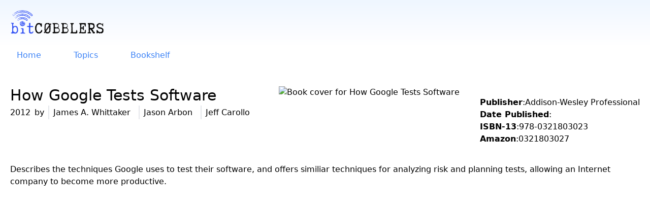

--- FILE ---
content_type: text/html
request_url: https://www.bitcobblers.com/book/how-google-tests-software/
body_size: 6810
content:
<!DOCTYPE html><html><head><meta charSet="utf-8"/><meta http-equiv="x-ua-compatible" content="ie=edge"/><meta name="viewport" content="width=device-width, initial-scale=1, shrink-to-fit=no"/><meta name="generator" content="Gatsby 4.18.2"/><style data-href="/styles.4a572bfa2fdaf432b588.css" data-identity="gatsby-global-css">/*
! tailwindcss v3.1.6 | MIT License | https://tailwindcss.com
*/*,:after,:before{border:0 solid #e5e7eb;box-sizing:border-box}:after,:before{--tw-content:""}html{-webkit-text-size-adjust:100%;font-family:ui-sans-serif,system-ui,-apple-system,BlinkMacSystemFont,Segoe UI,Roboto,Helvetica Neue,Arial,Noto Sans,sans-serif,Apple Color Emoji,Segoe UI Emoji,Segoe UI Symbol,Noto Color Emoji;line-height:1.5;-moz-tab-size:4;-o-tab-size:4;tab-size:4}body{line-height:inherit;margin:0}hr{border-top-width:1px;color:inherit;height:0}abbr:where([title]){-webkit-text-decoration:underline dotted;text-decoration:underline dotted}h1,h2,h3,h4,h5,h6{font-size:inherit;font-weight:inherit}a{color:inherit;text-decoration:inherit}b,strong{font-weight:bolder}code,kbd,pre,samp{font-family:ui-monospace,SFMono-Regular,Menlo,Monaco,Consolas,Liberation Mono,Courier New,monospace;font-size:1em}small{font-size:80%}sub,sup{font-size:75%;line-height:0;position:relative;vertical-align:baseline}sub{bottom:-.25em}sup{top:-.5em}table{border-collapse:collapse;border-color:inherit;text-indent:0}button,input,optgroup,select,textarea{color:inherit;font-family:inherit;font-size:100%;font-weight:inherit;line-height:inherit;margin:0;padding:0}button,select{text-transform:none}[type=button],[type=reset],[type=submit],button{-webkit-appearance:button;background-color:transparent;background-image:none}:-moz-focusring{outline:auto}:-moz-ui-invalid{box-shadow:none}progress{vertical-align:baseline}::-webkit-inner-spin-button,::-webkit-outer-spin-button{height:auto}[type=search]{-webkit-appearance:textfield;outline-offset:-2px}::-webkit-search-decoration{-webkit-appearance:none}::-webkit-file-upload-button{-webkit-appearance:button;font:inherit}summary{display:list-item}blockquote,dd,dl,figure,h1,h2,h3,h4,h5,h6,hr,p,pre{margin:0}fieldset{margin:0}fieldset,legend{padding:0}menu,ol,ul{list-style:none;margin:0;padding:0}textarea{resize:vertical}input::-moz-placeholder,textarea::-moz-placeholder{color:#9ca3af;opacity:1}input::placeholder,textarea::placeholder{color:#9ca3af;opacity:1}[role=button],button{cursor:pointer}:disabled{cursor:default}audio,canvas,embed,iframe,img,object,svg,video{display:block;vertical-align:middle}img,video{height:auto;max-width:100%}h1{font-size:1.875rem;line-height:2.25rem}h2{font-size:1.5rem;line-height:2rem}h3{font-size:1.25rem;line-height:1.75rem}*,:after,:before{--tw-border-spacing-x:0;--tw-border-spacing-y:0;--tw-translate-x:0;--tw-translate-y:0;--tw-rotate:0;--tw-skew-x:0;--tw-skew-y:0;--tw-scale-x:1;--tw-scale-y:1;--tw-pan-x: ;--tw-pan-y: ;--tw-pinch-zoom: ;--tw-scroll-snap-strictness:proximity;--tw-ordinal: ;--tw-slashed-zero: ;--tw-numeric-figure: ;--tw-numeric-spacing: ;--tw-numeric-fraction: ;--tw-ring-inset: ;--tw-ring-offset-width:0px;--tw-ring-offset-color:#fff;--tw-ring-color:rgba(59,130,246,.5);--tw-ring-offset-shadow:0 0 #0000;--tw-ring-shadow:0 0 #0000;--tw-shadow:0 0 #0000;--tw-shadow-colored:0 0 #0000;--tw-blur: ;--tw-brightness: ;--tw-contrast: ;--tw-grayscale: ;--tw-hue-rotate: ;--tw-invert: ;--tw-saturate: ;--tw-sepia: ;--tw-drop-shadow: ;--tw-backdrop-blur: ;--tw-backdrop-brightness: ;--tw-backdrop-contrast: ;--tw-backdrop-grayscale: ;--tw-backdrop-hue-rotate: ;--tw-backdrop-invert: ;--tw-backdrop-opacity: ;--tw-backdrop-saturate: ;--tw-backdrop-sepia: }::-webkit-backdrop{--tw-border-spacing-x:0;--tw-border-spacing-y:0;--tw-translate-x:0;--tw-translate-y:0;--tw-rotate:0;--tw-skew-x:0;--tw-skew-y:0;--tw-scale-x:1;--tw-scale-y:1;--tw-pan-x: ;--tw-pan-y: ;--tw-pinch-zoom: ;--tw-scroll-snap-strictness:proximity;--tw-ordinal: ;--tw-slashed-zero: ;--tw-numeric-figure: ;--tw-numeric-spacing: ;--tw-numeric-fraction: ;--tw-ring-inset: ;--tw-ring-offset-width:0px;--tw-ring-offset-color:#fff;--tw-ring-color:rgba(59,130,246,.5);--tw-ring-offset-shadow:0 0 #0000;--tw-ring-shadow:0 0 #0000;--tw-shadow:0 0 #0000;--tw-shadow-colored:0 0 #0000;--tw-blur: ;--tw-brightness: ;--tw-contrast: ;--tw-grayscale: ;--tw-hue-rotate: ;--tw-invert: ;--tw-saturate: ;--tw-sepia: ;--tw-drop-shadow: ;--tw-backdrop-blur: ;--tw-backdrop-brightness: ;--tw-backdrop-contrast: ;--tw-backdrop-grayscale: ;--tw-backdrop-hue-rotate: ;--tw-backdrop-invert: ;--tw-backdrop-opacity: ;--tw-backdrop-saturate: ;--tw-backdrop-sepia: }::backdrop{--tw-border-spacing-x:0;--tw-border-spacing-y:0;--tw-translate-x:0;--tw-translate-y:0;--tw-rotate:0;--tw-skew-x:0;--tw-skew-y:0;--tw-scale-x:1;--tw-scale-y:1;--tw-pan-x: ;--tw-pan-y: ;--tw-pinch-zoom: ;--tw-scroll-snap-strictness:proximity;--tw-ordinal: ;--tw-slashed-zero: ;--tw-numeric-figure: ;--tw-numeric-spacing: ;--tw-numeric-fraction: ;--tw-ring-inset: ;--tw-ring-offset-width:0px;--tw-ring-offset-color:#fff;--tw-ring-color:rgba(59,130,246,.5);--tw-ring-offset-shadow:0 0 #0000;--tw-ring-shadow:0 0 #0000;--tw-shadow:0 0 #0000;--tw-shadow-colored:0 0 #0000;--tw-blur: ;--tw-brightness: ;--tw-contrast: ;--tw-grayscale: ;--tw-hue-rotate: ;--tw-invert: ;--tw-saturate: ;--tw-sepia: ;--tw-drop-shadow: ;--tw-backdrop-blur: ;--tw-backdrop-brightness: ;--tw-backdrop-contrast: ;--tw-backdrop-grayscale: ;--tw-backdrop-hue-rotate: ;--tw-backdrop-invert: ;--tw-backdrop-opacity: ;--tw-backdrop-saturate: ;--tw-backdrop-sepia: }.container{width:100%}@media (min-width:640px){.container{max-width:640px}}@media (min-width:768px){.container{max-width:768px}}@media (min-width:1024px){.container{max-width:1024px}}@media (min-width:1280px){.container{max-width:1280px}}@media (min-width:1536px){.container{max-width:1536px}}.sr-only{clip:rect(0,0,0,0);border-width:0;height:1px;margin:-1px;overflow:hidden;padding:0;white-space:nowrap;width:1px}.absolute,.sr-only{position:absolute}.relative{position:relative}.sticky{position:-webkit-sticky;position:sticky}.top-0{top:0}.top-10{top:2.5rem}.right-0{right:0}.z-10{z-index:10}.z-20{z-index:20}.col-span-1{grid-column:span 1/span 1}.col-span-6{grid-column:span 6/span 6}.col-span-2{grid-column:span 2/span 2}.row-span-1{grid-row:span 1/span 1}.row-span-3{grid-row:span 3/span 3}.mx-auto{margin-left:auto;margin-right:auto}.mx-2{margin-left:.5rem;margin-right:.5rem}.mx-5{margin-left:1.25rem;margin-right:1.25rem}.mt-1{margin-top:.25rem}.mt-5{margin-top:1.25rem}.-mt-10{margin-top:-2.5rem}.ml-10{margin-left:2.5rem}.mr-2{margin-right:.5rem}.mt-2{margin-top:.5rem}.inline-block{display:inline-block}.flex{display:flex}.grid{display:grid}.hidden{display:none}.h-5{height:1.25rem}.h-4{height:1rem}.h-0{height:0}.h-12{height:3rem}.h-10{height:2.5rem}.w-full{width:100%}.w-5{width:1.25rem}.w-4{width:1rem}.w-10{width:2.5rem}.max-w-screen-xl{max-width:1280px}.max-w-md{max-width:28rem}.flex-none{flex:none}.flex-grow{flex-grow:1}.list-disc{list-style-type:disc}.grid-flow-dense{grid-auto-flow:dense}.grid-cols-1{grid-template-columns:repeat(1,minmax(0,1fr))}.grid-cols-7{grid-template-columns:repeat(7,minmax(0,1fr))}.grid-cols-2{grid-template-columns:repeat(2,minmax(0,1fr))}.grid-rows-3{grid-template-rows:repeat(3,minmax(0,1fr))}.flex-row{flex-direction:row}.flex-col{flex-direction:column}.flex-col-reverse{flex-direction:column-reverse}.items-center{align-items:center}.justify-center{justify-content:center}.justify-between{justify-content:space-between}.gap-3{gap:.75rem}.gap-2{gap:.5rem}.space-y-5>:not([hidden])~:not([hidden]){--tw-space-y-reverse:0;margin-bottom:calc(1.25rem*var(--tw-space-y-reverse));margin-top:calc(1.25rem*(1 - var(--tw-space-y-reverse)))}.space-x-1>:not([hidden])~:not([hidden]){--tw-space-x-reverse:0;margin-left:calc(.25rem*(1 - var(--tw-space-x-reverse)));margin-right:calc(.25rem*var(--tw-space-x-reverse))}.space-y-2>:not([hidden])~:not([hidden]){--tw-space-y-reverse:0;margin-bottom:calc(.5rem*var(--tw-space-y-reverse));margin-top:calc(.5rem*(1 - var(--tw-space-y-reverse)))}.space-x-5>:not([hidden])~:not([hidden]){--tw-space-x-reverse:0;margin-left:calc(1.25rem*(1 - var(--tw-space-x-reverse)));margin-right:calc(1.25rem*var(--tw-space-x-reverse))}.space-x-2>:not([hidden])~:not([hidden]){--tw-space-x-reverse:0;margin-left:calc(.5rem*(1 - var(--tw-space-x-reverse)));margin-right:calc(.5rem*var(--tw-space-x-reverse))}.space-y-4>:not([hidden])~:not([hidden]){--tw-space-y-reverse:0;margin-bottom:calc(1rem*var(--tw-space-y-reverse));margin-top:calc(1rem*(1 - var(--tw-space-y-reverse)))}.overflow-visible{overflow:visible}.rounded-full{border-radius:9999px}.rounded-sm{border-radius:.125rem}.rounded-md{border-radius:.375rem}.rounded-r-lg{border-bottom-right-radius:.5rem;border-top-right-radius:.5rem}.rounded-l-lg{border-bottom-left-radius:.5rem;border-top-left-radius:.5rem}.border{border-width:1px}.border-l-2{border-left-width:2px}.border-t{border-top-width:1px}.border-gray-300{--tw-border-opacity:1;border-color:rgb(209 213 219/var(--tw-border-opacity))}.border-blue-700{--tw-border-opacity:1;border-color:rgb(29 78 216/var(--tw-border-opacity))}.border-slate-200\/60{border-color:rgba(226,232,240,.6)}.border-white{--tw-border-opacity:1;border-color:rgb(255 255 255/var(--tw-border-opacity))}.border-purple-800\/20{border-color:rgba(107,33,168,.2)}.bg-gray-100{--tw-bg-opacity:1;background-color:rgb(243 244 246/var(--tw-bg-opacity))}.bg-white{--tw-bg-opacity:1;background-color:rgb(255 255 255/var(--tw-bg-opacity))}.bg-gray-50{--tw-bg-opacity:1;background-color:rgb(249 250 251/var(--tw-bg-opacity))}.bg-blue-700{--tw-bg-opacity:1;background-color:rgb(29 78 216/var(--tw-bg-opacity))}.bg-gradient-to-b{background-image:linear-gradient(to bottom,var(--tw-gradient-stops))}.from-blue-50{--tw-gradient-from:#eff6ff;--tw-gradient-to:rgba(239,246,255,0);--tw-gradient-stops:var(--tw-gradient-from),var(--tw-gradient-to)}.from-blue-100{--tw-gradient-from:#dbeafe;--tw-gradient-to:rgba(219,234,254,0);--tw-gradient-stops:var(--tw-gradient-from),var(--tw-gradient-to)}.to-white{--tw-gradient-to:#fff}.object-cover{-o-object-fit:cover;object-fit:cover}.object-top{-o-object-position:top;object-position:top}.p-5{padding:1.25rem}.p-2\.5{padding:.625rem}.p-2{padding:.5rem}.p-10{padding:2.5rem}.p-1{padding:.25rem}.px-2{padding-left:.5rem;padding-right:.5rem}.py-1{padding-bottom:.25rem;padding-top:.25rem}.px-3{padding-left:.75rem;padding-right:.75rem}.px-4{padding-left:1rem;padding-right:1rem}.py-2{padding-bottom:.5rem;padding-top:.5rem}.px-6{padding-left:1.5rem;padding-right:1.5rem}.px-5{padding-left:1.25rem;padding-right:1.25rem}.py-5{padding-bottom:1.25rem;padding-top:1.25rem}.pb-10{padding-bottom:2.5rem}.pt-5{padding-top:1.25rem}.pb-2{padding-bottom:.5rem}.pb-1{padding-bottom:.25rem}.pt-3{padding-top:.75rem}.pt-10{padding-top:2.5rem}.text-center{text-align:center}.text-right{text-align:right}.align-text-bottom{vertical-align:text-bottom}.text-sm{font-size:.875rem;line-height:1.25rem}.text-xl{font-size:1.25rem;line-height:1.75rem}.text-xs{font-size:.75rem;line-height:1rem}.text-lg{font-size:1.125rem;line-height:1.75rem}.text-2xl{font-size:1.5rem;line-height:2rem}.font-medium{font-weight:500}.font-bold{font-weight:700}.uppercase{text-transform:uppercase}.lowercase{text-transform:lowercase}.text-gray-500\/60{color:hsla(220,9%,46%,.6)}.text-gray-900{--tw-text-opacity:1;color:rgb(17 24 39/var(--tw-text-opacity))}.text-white{--tw-text-opacity:1;color:rgb(255 255 255/var(--tw-text-opacity))}.text-gray-500{--tw-text-opacity:1;color:rgb(107 114 128/var(--tw-text-opacity))}.text-blue-500{--tw-text-opacity:1;color:rgb(59 130 246/var(--tw-text-opacity))}.text-blue-800\/50{color:rgba(30,64,175,.5)}.text-blue-900{--tw-text-opacity:1;color:rgb(30 58 138/var(--tw-text-opacity))}.text-blue-700{--tw-text-opacity:1;color:rgb(29 78 216/var(--tw-text-opacity))}.shadow-gray-600{--tw-shadow-color:#4b5563;--tw-shadow:var(--tw-shadow-colored)}.drop-shadow{--tw-drop-shadow:drop-shadow(0 1px 2px rgba(0,0,0,.1)) drop-shadow(0 1px 1px rgba(0,0,0,.06))}.drop-shadow,.filter{filter:var(--tw-blur) var(--tw-brightness) var(--tw-contrast) var(--tw-grayscale) var(--tw-hue-rotate) var(--tw-invert) var(--tw-saturate) var(--tw-sepia) var(--tw-drop-shadow)}.utterances{margin-left:0!important;margin-right:0!important;max-width:none!important}.first\:border-none:first-child{border-style:none}.hover\:rounded-md:hover{border-radius:.375rem}.hover\:border:hover{border-width:1px}.hover\:border-b-2:hover{border-bottom-width:2px}.hover\:border-purple-800\/20:hover{border-color:rgba(107,33,168,.2)}.hover\:bg-blue-800:hover{--tw-bg-opacity:1;background-color:rgb(30 64 175/var(--tw-bg-opacity))}.hover\:bg-slate-100:hover{--tw-bg-opacity:1;background-color:rgb(241 245 249/var(--tw-bg-opacity))}.hover\:bg-blue-500\/5:hover{background-color:rgba(59,130,246,.05)}.hover\:bg-blue-200\/10:hover{background-color:rgba(191,219,254,.1)}.hover\:font-bold:hover{font-weight:700}.hover\:text-blue-800:hover{--tw-text-opacity:1;color:rgb(30 64 175/var(--tw-text-opacity))}.hover\:text-purple-800:hover{--tw-text-opacity:1;color:rgb(107 33 168/var(--tw-text-opacity))}.focus\:border-blue-500:focus{--tw-border-opacity:1;border-color:rgb(59 130 246/var(--tw-border-opacity))}.focus\:outline-none:focus{outline:2px solid transparent;outline-offset:2px}.focus\:ring-4:focus{--tw-ring-offset-shadow:var(--tw-ring-inset) 0 0 0 var(--tw-ring-offset-width) var(--tw-ring-offset-color);--tw-ring-shadow:var(--tw-ring-inset) 0 0 0 calc(4px + var(--tw-ring-offset-width)) var(--tw-ring-color);box-shadow:var(--tw-ring-offset-shadow),var(--tw-ring-shadow),var(--tw-shadow,0 0 #0000)}.focus\:ring-blue-500:focus{--tw-ring-opacity:1;--tw-ring-color:rgb(59 130 246/var(--tw-ring-opacity))}.focus\:ring-blue-300:focus{--tw-ring-opacity:1;--tw-ring-color:rgb(147 197 253/var(--tw-ring-opacity))}@media (prefers-color-scheme:dark){.dark\:border-gray-600{--tw-border-opacity:1;border-color:rgb(75 85 99/var(--tw-border-opacity))}.dark\:border-l-gray-700{--tw-border-opacity:1;border-left-color:rgb(55 65 81/var(--tw-border-opacity))}.dark\:bg-gray-700{--tw-bg-opacity:1;background-color:rgb(55 65 81/var(--tw-bg-opacity))}.dark\:bg-blue-600{--tw-bg-opacity:1;background-color:rgb(37 99 235/var(--tw-bg-opacity))}.dark\:text-white{--tw-text-opacity:1;color:rgb(255 255 255/var(--tw-text-opacity))}.dark\:placeholder-gray-400::-moz-placeholder{--tw-placeholder-opacity:1;color:rgb(156 163 175/var(--tw-placeholder-opacity))}.dark\:placeholder-gray-400::placeholder{--tw-placeholder-opacity:1;color:rgb(156 163 175/var(--tw-placeholder-opacity))}.dark\:hover\:bg-blue-700:hover{--tw-bg-opacity:1;background-color:rgb(29 78 216/var(--tw-bg-opacity))}.dark\:focus\:border-blue-500:focus{--tw-border-opacity:1;border-color:rgb(59 130 246/var(--tw-border-opacity))}.dark\:focus\:ring-blue-800:focus{--tw-ring-opacity:1;--tw-ring-color:rgb(30 64 175/var(--tw-ring-opacity))}}@media (min-width:640px){.sm\:inline-block{display:inline-block}.sm\:grid-cols-2{grid-template-columns:repeat(2,minmax(0,1fr))}}@media (min-width:768px){.md\:relative{position:relative}.md\:sticky{position:-webkit-sticky;position:sticky}.md\:top-0{top:0}.md\:mx-0{margin-left:0;margin-right:0}.md\:mx-1{margin-left:.25rem;margin-right:.25rem}.md\:flex{display:flex}.md\:h-screen{height:100vh}.md\:w-80{width:20rem}.md\:w-52{width:13rem}.md\:flex-none{flex:none}.md\:grid-flow-col-dense{grid-auto-flow:column dense}.md\:flex-row{flex-direction:row}.md\:flex-col{flex-direction:column}.md\:justify-start{justify-content:flex-start}.md\:justify-end{justify-content:flex-end}.md\:text-left{text-align:left}}@media (min-width:1024px){.lg\:grid-cols-3{grid-template-columns:repeat(3,minmax(0,1fr))}}code[class*=language-],pre[class*=language-]{word-wrap:normal;background:0 0;color:#ccc;font-family:Consolas,Monaco,Andale Mono,Ubuntu Mono,monospace;font-size:1em;-webkit-hyphens:none;hyphens:none;line-height:1.5;-moz-tab-size:4;-o-tab-size:4;tab-size:4;text-align:left;white-space:pre;word-break:normal;word-spacing:normal}pre[class*=language-]{margin:.5em 0;overflow:auto;padding:1em}:not(pre)>code[class*=language-],pre[class*=language-]{background:#2d2d2d}:not(pre)>code[class*=language-]{border-radius:.3em;padding:.1em;white-space:normal}.token.block-comment,.token.cdata,.token.comment,.token.doctype,.token.prolog{color:#999}.token.punctuation{color:#ccc}.token.attr-name,.token.deleted,.token.namespace,.token.tag{color:#e2777a}.token.function-name{color:#6196cc}.token.boolean,.token.function,.token.number{color:#f08d49}.token.class-name,.token.constant,.token.property,.token.symbol{color:#f8c555}.token.atrule,.token.builtin,.token.important,.token.keyword,.token.selector{color:#cc99cd}.token.attr-value,.token.char,.token.regex,.token.string,.token.variable{color:#7ec699}.token.entity,.token.operator,.token.url{color:#67cdcc}.token.bold,.token.important{font-weight:700}.token.italic{font-style:italic}.token.entity{cursor:help}.token.inserted{color:green}</style><link rel="alternate" type="application/rss+xml" title="bitCobblers.com" href="/rss.xml"/><script>!(function(w,p,f,c){c=w[p]=w[p]||{};c[f]=(c[f]||[]).concat(["gtag"])})(window,'partytown','forward');/* Partytown 0.6.4 - MIT builder.io */
!function(t,e,n,i,r,o,a,d,s,c,p,l){function u(){l||(l=1,"/"==(a=(o.lib||"/~partytown/")+(o.debug?"debug/":""))[0]&&(s=e.querySelectorAll('script[type="text/partytown"]'),i!=t?i.dispatchEvent(new CustomEvent("pt1",{detail:t})):(d=setTimeout(w,1e4),e.addEventListener("pt0",f),r?h(1):n.serviceWorker?n.serviceWorker.register(a+(o.swPath||"partytown-sw.js"),{scope:a}).then((function(t){t.active?h():t.installing&&t.installing.addEventListener("statechange",(function(t){"activated"==t.target.state&&h()}))}),console.error):w())))}function h(t){c=e.createElement(t?"script":"iframe"),t||(c.setAttribute("style","display:block;width:0;height:0;border:0;visibility:hidden"),c.setAttribute("aria-hidden",!0)),c.src=a+"partytown-"+(t?"atomics.js?v=0.6.4":"sandbox-sw.html?"+Date.now()),e.body.appendChild(c)}function w(t,n){for(f(),t=0;t<s.length;t++)(n=e.createElement("script")).innerHTML=s[t].innerHTML,e.head.appendChild(n);c&&c.parentNode.removeChild(c)}function f(){clearTimeout(d)}o=t.partytown||{},i==t&&(o.forward||[]).map((function(e){p=t,e.split(".").map((function(e,n,i){p=p[i[n]]=n+1<i.length?"push"==i[n+1]?[]:p[i[n]]||{}:function(){(t._ptf=t._ptf||[]).push(i,arguments)}}))})),"complete"==e.readyState?u():(t.addEventListener("DOMContentLoaded",u),t.addEventListener("load",u))}(window,document,navigator,top,window.crossOriginIsolated);document.currentScript.dataset.partytown="";</script><script type="text/partytown" src="https://www.googletagmanager.com/gtag/js?id=G-85D91K0N7Y"></script><script type="text/partytown">window.dataLayer = window.dataLayer || [];
        window.gtag = function gtag(){ window.dataLayer.push(arguments);}
        gtag('js', new Date()); 
        gtag('config', 'G-85D91K0N7Y', { send_page_view: false })</script></head><body><div id="___gatsby"><div style="outline:none" tabindex="-1" id="gatsby-focus-wrapper"><main><div class="to-white from-blue-50 bg-gradient-to-b w-full"><nav class="max-w-screen-xl mx-auto p-5"><a href="/"><span><img class="h-12" src="/static/logo-bd20b1845661797b58cf1fe34e4056f4.png"/></span></a></nav></div><ul class="flex sticky max-w-screen-xl  mx-auto  top-0 bg-white border-white border z-10 py-1"><li class="mx-2 px-6 py-1 hover:bg-blue-200/10 hover:rounded-md"><a class="text-blue-500 hover:text-blue-800" href="/">Home</a></li><li class="mx-2 px-6 py-1 hover:bg-blue-200/10 hover:rounded-md"><a class="text-blue-500 hover:text-blue-800" href="/tags">Topics</a></li><li class="mx-2 px-6 py-1 hover:bg-blue-200/10 hover:rounded-md"><a class="text-blue-500 hover:text-blue-800" href="/bookshelf">Bookshelf</a></li></ul><div class="max-w-screen-xl mx-auto"><article class="pt-10 space-y-4"><div class="grid grid-cols-2 md:grid-flow-col-dense"><div class="px-5 col-span-2"><h1>How Google Tests Software</h1><h2></h2><h5 class="space-x-2 py-1"><span>2012</span><span>by</span><span class="px-2 py-1 first:border-none border-l-2"><span>James A. Whittaker</span></span><span class="px-2 py-1 first:border-none border-l-2"><span>Jason Arbon</span></span><span class="px-2 py-1 first:border-none border-l-2"><span>Jeff Carollo</span></span></h5></div><a class="px-5 col-span-1" href="https://amazon.com/dp/0321803027/?tag=bitcobblers-20" target="_blank" rel="noreferrer"><img src="http://books.google.com/books/content?id=vHlTOVTKHeUC&amp;printsec=frontcover&amp;img=1&amp;zoom=1&amp;edge=curl&amp;source=gbs_api" alt="Book cover for How Google Tests Software"/></a><div class="col-span-1 p-5"><div><b>Publisher</b>:<!-- -->Addison-Wesley Professional</div><div><b>Date Published</b>:</div><div><b>ISBN-13</b>:<!-- -->978-0321803023</div><div><b>Amazon</b>:<a href="https://amazon.com/dp/0321803027/?tag=bitcobblers-20" target="_blank" rel="noreferrer">0321803027</a></div></div></div><p class="px-5">Describes the techniques Google uses to test their software, and offers similiar techniques for analyzing risk and planning tests, allowing an Internet company to become more productive.</p><div class="col-3"><ul class="list-group list-group-flush"><li class="list-group-item" style="text-align:center"><span></span></li><li class="list-group-item" style="text-align:center"><span></span></li><li class="list-group-item" style="text-align:center"><span></span></li></ul></div></article></div></main></div><div id="gatsby-announcer" style="position:absolute;top:0;width:1px;height:1px;padding:0;overflow:hidden;clip:rect(0, 0, 0, 0);white-space:nowrap;border:0" aria-live="assertive" aria-atomic="true"></div></div><script id="gatsby-script-loader">/*<![CDATA[*/window.pagePath="/book/how-google-tests-software/";window.___webpackCompilationHash="d793f3ef805134fb6886";/*]]>*/</script><script id="gatsby-chunk-mapping">/*<![CDATA[*/window.___chunkMapping={"polyfill":["/polyfill-51600de0ca56b4506ec1.js"],"app":["/app-423de963241560a7df3f.js"],"component---src-pages-404-js":["/component---src-pages-404-js-a86c14d2be26de4293c5.js"],"component---src-pages-bookshelf-js":["/component---src-pages-bookshelf-js-9ac3c6b0ff9717b68790.js"],"component---src-pages-cobbler-resume-json-basics-id-js":["/component---src-pages-cobbler-resume-json-basics-id-js-618f88c18b244fdabe02.js"],"component---src-pages-index-js":["/component---src-pages-index-js-29936b0dedf54bfc7222.js"],"component---src-pages-tags-js":["/component---src-pages-tags-js-70eaa82d2b53a304a5e1.js"],"component---src-templates-pages-blog-component-js":["/component---src-templates-pages-blog-component-js-de4d22bed3ad45045006.js"],"component---src-templates-pages-book-component-js":["/component---src-templates-pages-book-component-js-a0b51f3ef8c34221e42a.js"],"component---src-templates-pages-tags-component-js":["/component---src-templates-pages-tags-component-js-2670308b3dccf499dc36.js"]};/*]]>*/</script><script src="/polyfill-51600de0ca56b4506ec1.js" nomodule=""></script><script src="/app-423de963241560a7df3f.js" async=""></script><script src="/framework-c08ca85ff01480ea409c.js" async=""></script><script src="/webpack-runtime-3b890f98a32aaa283042.js" async=""></script></body></html>

--- FILE ---
content_type: application/javascript
request_url: https://www.bitcobblers.com/component---src-templates-pages-book-component-js-a0b51f3ef8c34221e42a.js
body_size: 2057
content:
(self.webpackChunkbitcobblers_com=self.webpackChunkbitcobblers_com||[]).push([[557],{3646:function(e,t,r){var n=r(7228);e.exports=function(e){if(Array.isArray(e))return n(e)},e.exports.__esModule=!0,e.exports.default=e.exports},9100:function(e,t,r){var n=r(9489),l=r(7067);function o(t,r,a){return l()?(e.exports=o=Reflect.construct,e.exports.__esModule=!0,e.exports.default=e.exports):(e.exports=o=function(e,t,r){var l=[null];l.push.apply(l,t);var o=new(Function.bind.apply(e,l));return r&&n(o,r.prototype),o},e.exports.__esModule=!0,e.exports.default=e.exports),o.apply(null,arguments)}e.exports=o,e.exports.__esModule=!0,e.exports.default=e.exports},9713:function(e){e.exports=function(e,t,r){return t in e?Object.defineProperty(e,t,{value:r,enumerable:!0,configurable:!0,writable:!0}):e[t]=r,e},e.exports.__esModule=!0,e.exports.default=e.exports},7067:function(e){e.exports=function(){if("undefined"==typeof Reflect||!Reflect.construct)return!1;if(Reflect.construct.sham)return!1;if("function"==typeof Proxy)return!0;try{return Boolean.prototype.valueOf.call(Reflect.construct(Boolean,[],(function(){}))),!0}catch(e){return!1}},e.exports.__esModule=!0,e.exports.default=e.exports},6860:function(e){e.exports=function(e){if("undefined"!=typeof Symbol&&null!=e[Symbol.iterator]||null!=e["@@iterator"])return Array.from(e)},e.exports.__esModule=!0,e.exports.default=e.exports},8206:function(e){e.exports=function(){throw new TypeError("Invalid attempt to spread non-iterable instance.\nIn order to be iterable, non-array objects must have a [Symbol.iterator]() method.")},e.exports.__esModule=!0,e.exports.default=e.exports},319:function(e,t,r){var n=r(3646),l=r(6860),o=r(379),a=r(8206);e.exports=function(e){return n(e)||l(e)||o(e)||a()},e.exports.__esModule=!0,e.exports.default=e.exports},2102:function(e,t,r){var n=r(2632);e.exports={MDXRenderer:n}},2632:function(e,t,r){var n=r(319),l=r(9100),o=r(9713),a=r(7316),c=["scope","children"];function s(e,t){var r=Object.keys(e);if(Object.getOwnPropertySymbols){var n=Object.getOwnPropertySymbols(e);t&&(n=n.filter((function(t){return Object.getOwnPropertyDescriptor(e,t).enumerable}))),r.push.apply(r,n)}return r}function u(e){for(var t=1;t<arguments.length;t++){var r=null!=arguments[t]?arguments[t]:{};t%2?s(Object(r),!0).forEach((function(t){o(e,t,r[t])})):Object.getOwnPropertyDescriptors?Object.defineProperties(e,Object.getOwnPropertyDescriptors(r)):s(Object(r)).forEach((function(t){Object.defineProperty(e,t,Object.getOwnPropertyDescriptor(r,t))}))}return e}var i=r(7294),p=r(4983).mdx,m=r(6948).useMDXScope;e.exports=function(e){var t=e.scope,r=e.children,o=a(e,c),s=m(t),f=i.useMemo((function(){if(!r)return null;var e=u({React:i,mdx:p},s),t=Object.keys(e),o=t.map((function(t){return e[t]}));return l(Function,["_fn"].concat(t,[""+r])).apply(void 0,[{}].concat(n(o)))}),[r,t]);return i.createElement(f,u({},o))}},1377:function(e,t,r){"use strict";var n=r(7294),l=r(1597),o=r(2512);t.Z=function(e){return n.createElement("div",{className:"to-white from-blue-50 bg-gradient-to-b w-full"},n.createElement("nav",{className:"max-w-screen-xl mx-auto p-5"},n.createElement(l.rU,{to:"/"},n.createElement("span",null,n.createElement("img",{className:"h-12",src:o.Z})))))}},3448:function(e,t,r){"use strict";r.r(t);var n=r(7294),l=r(5414),o=r(1597),a=r(4035),c=r(1377),s=r(2102),u=(r(4426),r(7089));t.default=function(e){e.pageContext;var t=e.data.mdx,r=t.frontmatter,i=t.body;return n.createElement("main",null,n.createElement(l.Z,null,n.createElement("title",null,"bitCobblers - ",r.title),n.createElement("script",{src:(0,o.dq)("/prism.js"),type:"text/javascript"}),n.createElement("html",{lang:"en"})),n.createElement(c.Z,null),n.createElement(u.Z,null),n.createElement("div",{className:"max-w-screen-xl mx-auto"},n.createElement("article",{className:"pt-10 space-y-4"},n.createElement("div",{className:"grid grid-cols-2 md:grid-flow-col-dense"},n.createElement("div",{className:"px-5 col-span-2"},n.createElement("h1",null,r.title),n.createElement("h2",null,r.subtitle),n.createElement("h5",{className:"space-x-2 py-1"},n.createElement("span",null,r.datePublished),n.createElement("span",null,"by"),r.authors.map((function(e){return n.createElement("span",{key:e,className:"px-2 py-1 first:border-none border-l-2"},n.createElement("span",null,e))})))),n.createElement("a",{className:"px-5 col-span-1",href:r.link,target:"_blank",rel:"noreferrer"},n.createElement("img",{src:r.image,alt:"Book cover for "+r.title})),n.createElement("div",{className:"col-span-1 p-5"},n.createElement("div",null,n.createElement("b",null,"Publisher"),":",r.publisher),n.createElement("div",null,n.createElement("b",null,"Date Published"),":"),n.createElement("div",null,n.createElement("b",null,"ISBN-13"),":",r.isbn),n.createElement("div",null,n.createElement("b",null,"Amazon"),":",n.createElement("a",{href:r.link,target:"_blank",rel:"noreferrer"},r.amazonId)))),n.createElement("p",{className:"px-5"},r.description),n.createElement(s.MDXRenderer,null,i.toString()),n.createElement("div",{className:"col-3"},n.createElement("ul",{className:"list-group list-group-flush"},r.authors.map((function(e){return n.createElement("li",{key:e.name,className:"list-group-item",style:{textAlign:"center"}},n.createElement("span",null,e.name))}))))),"true"===r.published.toString().toLowerCase()?n.createElement(a.Z,null):""))}},4035:function(e,t,r){"use strict";r.d(t,{Z:function(){return o}});var n=r(1721),l=r(7294),o=function(e){function t(t){var r;return(r=e.call(this,t)||this).commentBox=l.createRef(),r}(0,n.Z)(t,e);var r=t.prototype;return r.componentDidMount=function(){var e=document.createElement("script");e.setAttribute("src","https://utteranc.es/client.js"),e.setAttribute("crossorigin","anonymous"),e.setAttribute("async",!0),e.setAttribute("repo","bitcobblers/bitcobblers-com-comments"),e.setAttribute("issue-term","url"),e.setAttribute("theme","github-light"),this.commentBox.current.appendChild(e)},r.render=function(){return l.createElement("div",null,l.createElement("div",{ref:this.commentBox,className:"comment-box"}))},t}(l.Component)}}]);
//# sourceMappingURL=component---src-templates-pages-book-component-js-a0b51f3ef8c34221e42a.js.map